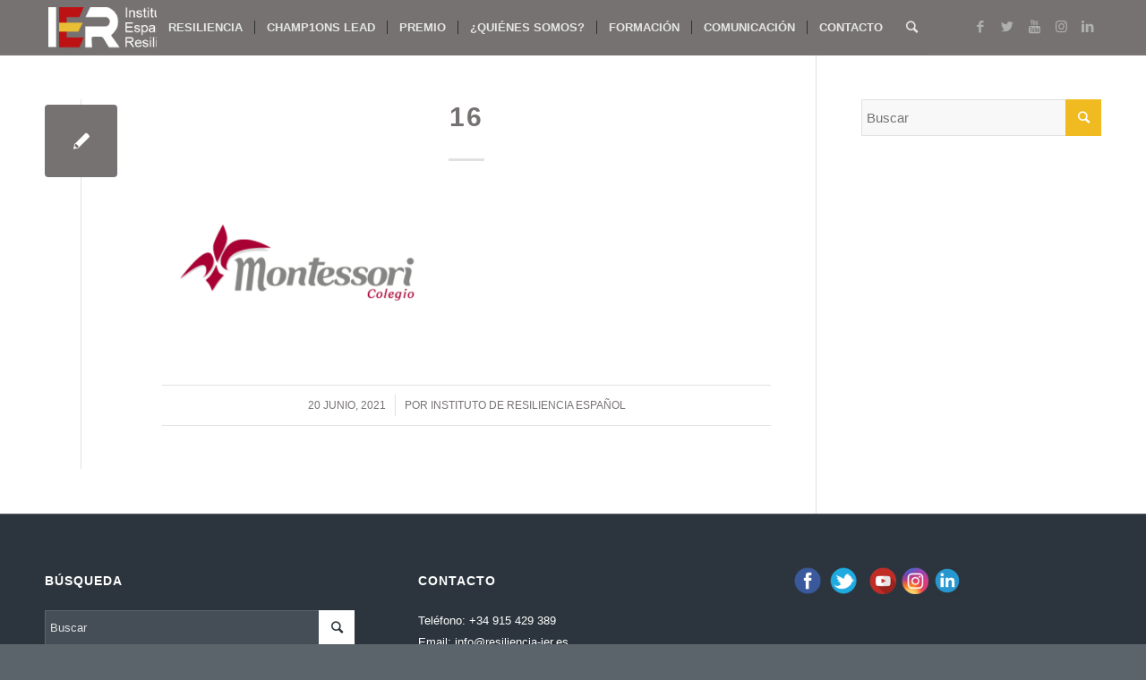

--- FILE ---
content_type: text/javascript
request_url: https://resiliencia-ier.es/wp-content/plugins/subscribe-unlock/js/script.js?ver=2.64
body_size: 5776
content:
var subscribeunlock_suffix = "";
var subscribeunlock_soft_mode = "";
var subscribeunlock_busy = false;
function subscribeunlock_submit(suffix, soft_mode) {
	if (subscribeunlock_busy == true) return;
	subscribeunlock_busy = true;
	subscribeunlock_suffix = suffix;
	subscribeunlock_soft_mode = soft_mode;
	jQuery("#submit"+suffix).attr("disabled","disabled");
	jQuery("#loading"+suffix).fadeIn(300);
	jQuery("#message"+suffix).slideUp("slow");
	var tmp_email = subscribeunlock_encode64(jQuery("#email"+suffix).val());
	var tmp_name = jQuery("#name"+suffix).val();
	if (tmp_name) tmp_name = subscribeunlock_encode64(tmp_name);
	jQuery.ajax({
		url: subscribeunlock_action, 
		data: {
			subscribeunlock_email: tmp_email,
			subscribeunlock_name: tmp_name,
			subscribeunlock_suffix: suffix,
			action: "subscribeunlock_submit"
		},
		dataType: "jsonp",
		success: function(return_data) {
			var data = return_data.html;
			jQuery("#submit"+subscribeunlock_suffix).removeAttr("disabled");
			jQuery("#loading"+subscribeunlock_suffix).fadeOut(300);
			if(data.match("subscribeunlock_confirmation_info") != null) {
				subscribeunlock_ga_track("opt-in-locker", "subscribe");
				subscribeunlock_write_cookie("subscribeunlock", subscribeunlock_cookie_value, 180);
				if (subscribeunlock_soft_mode == "on") {
					jQuery(".subscribeunlock_container").fadeOut(500, function() {
						jQuery(".subscribeunlock_content").removeClass("subscribeunlock_invisible");
					});
				} else {
					jQuery("#subscribeunlock_signup_form"+subscribeunlock_suffix).fadeOut(500, function() {
						jQuery("#subscribeunlock_confirmation_container"+subscribeunlock_suffix).html(data);
						jQuery("#subscribeunlock_confirmation_container"+subscribeunlock_suffix).fadeIn(500, function() {
							location.reload();
						});
					});
				}
			} else {
				jQuery("#message"+subscribeunlock_suffix).html(data);
				jQuery("#message"+subscribeunlock_suffix).slideDown("slow");
			}
			subscribeunlock_busy = false;
		}
	});
}

function subscribeunlock_read_cookie(key) {
	var pairs = document.cookie.split("; ");
	for (var i = 0, pair; pair = pairs[i] && pairs[i].split("="); i++) {
		if (pair[0] === key) return pair[1] || "";
	}
	return null;
}

function subscribeunlock_write_cookie(key, value, days) {
	if (days) {
		var date = new Date();
		date.setTime(date.getTime()+(days*24*60*60*1000));
		var expires = "; expires="+date.toGMTString();
	} else var expires = "";
	document.cookie = key+"="+value+expires+"; path=/";
}

function subscribeunlock_ga_track(type, action) {
	if (subscribeunlock_ga_tracking != "on") return;
	try {
		var title = document.title;
		if (title.length > 0) {
			if (typeof _gaq == 'object') {
				_gaq.push(['_trackEvent', type, action, title, 1, false]);
			} else if (typeof _trackEvent == 'function') { 
				_trackEvent(type, action, title, 1, false);
			} else if (typeof __gaTracker == 'function') { 
				__gaTracker('send', 'event', type, action, title);
			} else if (typeof ga == 'function') {
				ga('send', 'event', type, action, title);
			}
		}
	} catch(error) {
	
	}
}
function subscribeunlock_utf8encode(string) {
	string = string.replace(/\x0d\x0a/g, "\x0a");
	var output = "";
	for (var n = 0; n < string.length; n++) {
		var c = string.charCodeAt(n);
		if (c < 128) {
			output += String.fromCharCode(c);
		} else if ((c > 127) && (c < 2048)) {
			output += String.fromCharCode((c >> 6) | 192);
			output += String.fromCharCode((c & 63) | 128);
		} else {
			output += String.fromCharCode((c >> 12) | 224);
			output += String.fromCharCode(((c >> 6) & 63) | 128);
			output += String.fromCharCode((c & 63) | 128);
		}
	}
	return output;
}
function subscribeunlock_encode64(input) {
	var keyString = "ABCDEFGHIJKLMNOPQRSTUVWXYZabcdefghijklmnopqrstuvwxyz0123456789+/=";
	var output = "";
	var chr1, chr2, chr3, enc1, enc2, enc3, enc4;
	var i = 0;
	input = subscribeunlock_utf8encode(input);
	while (i < input.length) {
		chr1 = input.charCodeAt(i++);
		chr2 = input.charCodeAt(i++);
		chr3 = input.charCodeAt(i++);
		enc1 = chr1 >> 2;
		enc2 = ((chr1 & 3) << 4) | (chr2 >> 4);
		enc3 = ((chr2 & 15) << 2) | (chr3 >> 6);
		enc4 = chr3 & 63;
		if (isNaN(chr2)) {
			enc3 = enc4 = 64;
		} else if (isNaN(chr3)) {
			enc4 = 64;
		}
		output = output + keyString.charAt(enc1) + keyString.charAt(enc2) + keyString.charAt(enc3) + keyString.charAt(enc4);
	}
	return output;
}
function subscribeunlock_utf8decode(input) {
	var string = "";
	var i = 0;
	var c = c1 = c2 = 0;
	while ( i < input.length ) {
		c = input.charCodeAt(i);
		if (c < 128) {
			string += String.fromCharCode(c);
			i++;
		} else if ((c > 191) && (c < 224)) {
			c2 = input.charCodeAt(i+1);
			string += String.fromCharCode(((c & 31) << 6) | (c2 & 63));
			i += 2;
		} else {
			c2 = input.charCodeAt(i+1);
			c3 = input.charCodeAt(i+2);
			string += String.fromCharCode(((c & 15) << 12) | ((c2 & 63) << 6) | (c3 & 63));
			i += 3;
		}
	}
	return string;
}
function subscribeunlock_decode64(input) {
	var keyString = "ABCDEFGHIJKLMNOPQRSTUVWXYZabcdefghijklmnopqrstuvwxyz0123456789+/=";
	var output = "";
	var chr1, chr2, chr3;
	var enc1, enc2, enc3, enc4;
	var i = 0;
	input = input.replace(/[^A-Za-z0-9\+\/\=]/g, "");
	while (i < input.length) {
		enc1 = keyString.indexOf(input.charAt(i++));
		enc2 = keyString.indexOf(input.charAt(i++));
		enc3 = keyString.indexOf(input.charAt(i++));
		enc4 = keyString.indexOf(input.charAt(i++));
		chr1 = (enc1 << 2) | (enc2 >> 4);
		chr2 = ((enc2 & 15) << 4) | (enc3 >> 2);
		chr3 = ((enc3 & 3) << 6) | enc4;
		output = output + String.fromCharCode(chr1);
		if (enc3 != 64) {
			output = output + String.fromCharCode(chr2);
		}
		if (enc4 != 64) {
			output = output + String.fromCharCode(chr3);
		}
	}
	output = subscribeunlock_utf8decode(output);
	return output;
}
var subscribeunlock_cookie = subscribeunlock_read_cookie("subscribeunlock");